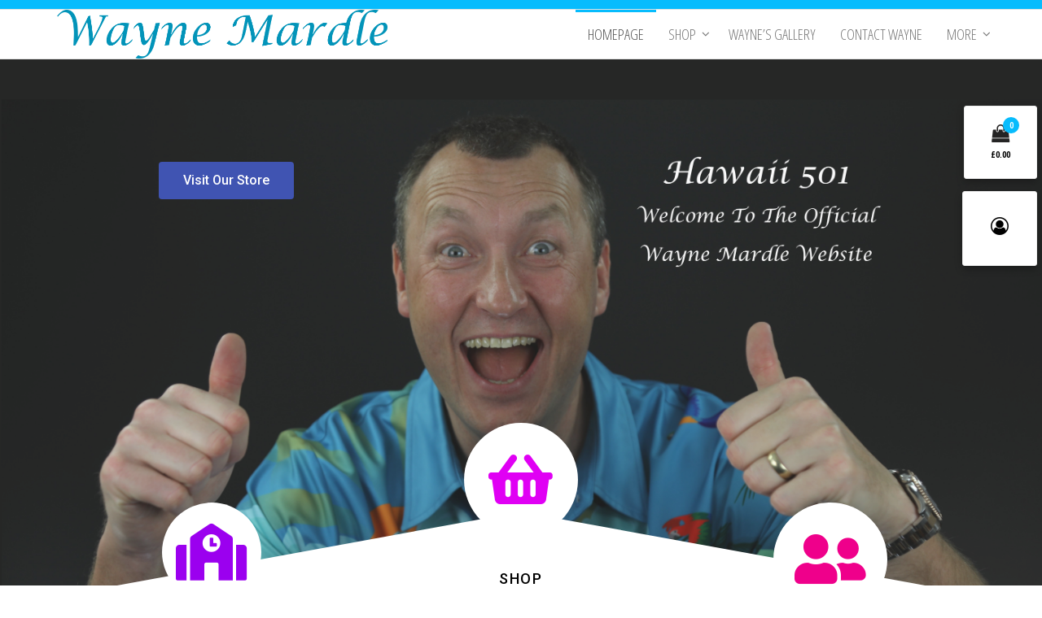

--- FILE ---
content_type: text/css
request_url: https://www.hawaii501.com/wp-content/uploads/elementor/css/post-1345.css?ver=1659483476
body_size: 1664
content:
.elementor-1345 .elementor-element.elementor-element-68959607 > .elementor-container{max-width:1231px;min-height:680px;}.elementor-1345 .elementor-element.elementor-element-68959607 > .elementor-container > .elementor-row > .elementor-column > .elementor-column-wrap > .elementor-widget-wrap{align-content:center;align-items:center;}.elementor-1345 .elementor-element.elementor-element-68959607:not(.elementor-motion-effects-element-type-background), .elementor-1345 .elementor-element.elementor-element-68959607 > .elementor-motion-effects-container > .elementor-motion-effects-layer{background-color:#000000;background-image:url("http://www.hawaii501.com/wp-content/uploads/2019/09/Thumbs-Up-with-strap.png");background-position:center center;background-size:cover;}.elementor-1345 .elementor-element.elementor-element-68959607 > .elementor-background-overlay{background-color:#d3d3d3;opacity:0.13;transition:background 0.3s, border-radius 0.3s, opacity 0.3s;}.elementor-1345 .elementor-element.elementor-element-68959607{transition:background 0.3s, border 0.3s, border-radius 0.3s, box-shadow 0.3s;padding:0px 0px 0px 0px;}.elementor-1345 .elementor-element.elementor-element-68959607 > .elementor-shape-bottom svg{height:126px;}.elementor-1345 .elementor-element.elementor-element-b675339 .elementor-button{background-color:#4054b2;}body:not(.rtl) .elementor-1345 .elementor-element.elementor-element-b675339{left:18px;}body.rtl .elementor-1345 .elementor-element.elementor-element-b675339{right:18px;}.elementor-1345 .elementor-element.elementor-element-b675339{top:-204px;}.elementor-1345 .elementor-element.elementor-element-2e786493 > .elementor-container > .elementor-row > .elementor-column > .elementor-column-wrap > .elementor-widget-wrap{align-content:center;align-items:center;}.elementor-1345 .elementor-element.elementor-element-2e786493{transition:background 0.3s, border 0.3s, border-radius 0.3s, box-shadow 0.3s;margin-top:-135px;margin-bottom:0px;padding:0px 0px 50px 0px;}.elementor-1345 .elementor-element.elementor-element-2e786493 > .elementor-background-overlay{transition:background 0.3s, border-radius 0.3s, opacity 0.3s;}.elementor-1345 .elementor-element.elementor-element-371328f.elementor-view-stacked .elementor-icon{background-color:#ffffff;fill:#9b00ef;color:#9b00ef;}.elementor-1345 .elementor-element.elementor-element-371328f.elementor-view-framed .elementor-icon, .elementor-1345 .elementor-element.elementor-element-371328f.elementor-view-default .elementor-icon{fill:#ffffff;color:#ffffff;border-color:#ffffff;}.elementor-1345 .elementor-element.elementor-element-371328f.elementor-view-framed .elementor-icon{background-color:#9b00ef;}.elementor-1345 .elementor-element.elementor-element-371328f{--icon-box-icon-margin:38px;}.elementor-1345 .elementor-element.elementor-element-371328f .elementor-icon{font-size:70px;padding:26px;}.elementor-1345 .elementor-element.elementor-element-371328f .elementor-icon-box-wrapper{text-align:center;}.elementor-1345 .elementor-element.elementor-element-371328f .elementor-icon-box-title{margin-bottom:20px;color:#000000;}.elementor-1345 .elementor-element.elementor-element-371328f .elementor-icon-box-title, .elementor-1345 .elementor-element.elementor-element-371328f .elementor-icon-box-title a{font-size:18px;font-weight:500;text-transform:uppercase;letter-spacing:1.6px;}.elementor-1345 .elementor-element.elementor-element-371328f .elementor-icon-box-description{color:#939393;font-size:14px;font-weight:300;line-height:1.8em;}.elementor-1345 .elementor-element.elementor-element-371328f > .elementor-widget-container{padding:0px 25px 0px 25px;}.elementor-1345 .elementor-element.elementor-element-4315d62 > .elementor-element-populated{margin:-98px 0px 0px 0px;--e-column-margin-right:0px;--e-column-margin-left:0px;}.elementor-1345 .elementor-element.elementor-element-ece03fd.elementor-view-stacked .elementor-icon{background-color:#ffffff;fill:#e000f4;color:#e000f4;}.elementor-1345 .elementor-element.elementor-element-ece03fd.elementor-view-framed .elementor-icon, .elementor-1345 .elementor-element.elementor-element-ece03fd.elementor-view-default .elementor-icon{fill:#ffffff;color:#ffffff;border-color:#ffffff;}.elementor-1345 .elementor-element.elementor-element-ece03fd.elementor-view-framed .elementor-icon{background-color:#e000f4;}.elementor-1345 .elementor-element.elementor-element-ece03fd{--icon-box-icon-margin:35px;}.elementor-1345 .elementor-element.elementor-element-ece03fd .elementor-icon{font-size:70px;}.elementor-1345 .elementor-element.elementor-element-ece03fd .elementor-icon-box-wrapper{text-align:center;}.elementor-1345 .elementor-element.elementor-element-ece03fd .elementor-icon-box-title{margin-bottom:20px;color:#000000;}.elementor-1345 .elementor-element.elementor-element-ece03fd .elementor-icon-box-title, .elementor-1345 .elementor-element.elementor-element-ece03fd .elementor-icon-box-title a{font-size:18px;font-weight:500;text-transform:uppercase;letter-spacing:1.6px;}.elementor-1345 .elementor-element.elementor-element-ece03fd .elementor-icon-box-description{color:#939393;font-size:14px;font-weight:300;line-height:1.8em;}.elementor-1345 .elementor-element.elementor-element-ece03fd > .elementor-widget-container{padding:0px 25px 0px 25px;}.elementor-1345 .elementor-element.elementor-element-35b94a3.elementor-view-stacked .elementor-icon{background-color:#ffffff;fill:#ef008b;color:#ef008b;}.elementor-1345 .elementor-element.elementor-element-35b94a3.elementor-view-framed .elementor-icon, .elementor-1345 .elementor-element.elementor-element-35b94a3.elementor-view-default .elementor-icon{fill:#ffffff;color:#ffffff;border-color:#ffffff;}.elementor-1345 .elementor-element.elementor-element-35b94a3.elementor-view-framed .elementor-icon{background-color:#ef008b;}.elementor-1345 .elementor-element.elementor-element-35b94a3{--icon-box-icon-margin:35px;}.elementor-1345 .elementor-element.elementor-element-35b94a3 .elementor-icon{font-size:70px;}.elementor-1345 .elementor-element.elementor-element-35b94a3 .elementor-icon-box-wrapper{text-align:center;}.elementor-1345 .elementor-element.elementor-element-35b94a3 .elementor-icon-box-title{margin-bottom:20px;color:#000000;}.elementor-1345 .elementor-element.elementor-element-35b94a3 .elementor-icon-box-title, .elementor-1345 .elementor-element.elementor-element-35b94a3 .elementor-icon-box-title a{font-size:18px;font-weight:500;text-transform:uppercase;letter-spacing:1.6px;}.elementor-1345 .elementor-element.elementor-element-35b94a3 .elementor-icon-box-description{color:#939393;font-size:14px;font-weight:300;line-height:1.8em;}.elementor-1345 .elementor-element.elementor-element-35b94a3 > .elementor-widget-container{padding:0px 25px 0px 25px;}.elementor-1345 .elementor-element.elementor-element-f79727b > .elementor-container{min-height:550px;}.elementor-1345 .elementor-element.elementor-element-f79727b:not(.elementor-motion-effects-element-type-background), .elementor-1345 .elementor-element.elementor-element-f79727b > .elementor-motion-effects-container > .elementor-motion-effects-layer{background-image:url("https://www.hawaii501.com/wp-content/uploads/2019/08/Gallery-5-1.jpg");background-position:center center;background-repeat:no-repeat;background-size:cover;}.elementor-1345 .elementor-element.elementor-element-f79727b > .elementor-background-overlay{background-color:#003560;opacity:0.48;transition:background 0.3s, border-radius 0.3s, opacity 0.3s;}.elementor-1345 .elementor-element.elementor-element-f79727b{transition:background 0.3s, border 0.3s, border-radius 0.3s, box-shadow 0.3s;}.elementor-1345 .elementor-element.elementor-element-f79727b > .elementor-shape-bottom svg{height:90px;}.elementor-1345 .elementor-element.elementor-element-7d6503e2 > .elementor-container > .elementor-row > .elementor-column > .elementor-column-wrap > .elementor-widget-wrap{align-content:center;align-items:center;}.elementor-1345 .elementor-element.elementor-element-7d6503e2{padding:50px 0px 100px 0px;}.elementor-1345 .elementor-element.elementor-element-72092960 > .elementor-element-populated > .elementor-widget-wrap{padding:25px 25px 25px 25px;}.elementor-1345 .elementor-element.elementor-element-393aa87b{color:#bfbfbf;font-size:15px;font-weight:300;text-transform:uppercase;}.elementor-1345 .elementor-element.elementor-element-21dc55ab{text-align:left;}.elementor-1345 .elementor-element.elementor-element-21dc55ab .elementor-heading-title{color:#000000;font-size:65px;font-weight:300;}.elementor-1345 .elementor-element.elementor-element-454df400 > .elementor-element-populated > .elementor-widget-wrap{padding:25px 25px 25px 25px;}.elementor-1345 .elementor-element.elementor-element-6a254b81 > .elementor-element-populated > .elementor-widget-wrap{padding:25px 25px 25px 25px;}.elementor-1345 .elementor-element.elementor-element-3415223b > .elementor-widget-container{padding:100px 0px 0px 0px;}.elementor-1345 .elementor-element.elementor-element-9ce2599 > .elementor-container > .elementor-row > .elementor-column > .elementor-column-wrap > .elementor-widget-wrap{align-content:center;align-items:center;}.elementor-1345 .elementor-element.elementor-element-9ce2599:not(.elementor-motion-effects-element-type-background), .elementor-1345 .elementor-element.elementor-element-9ce2599 > .elementor-motion-effects-container > .elementor-motion-effects-layer{background-color:#000000;}.elementor-1345 .elementor-element.elementor-element-9ce2599{transition:background 0.3s, border 0.3s, border-radius 0.3s, box-shadow 0.3s;padding:100px 0px 100px 0px;}.elementor-1345 .elementor-element.elementor-element-9ce2599 > .elementor-background-overlay{transition:background 0.3s, border-radius 0.3s, opacity 0.3s;}.elementor-1345 .elementor-element.elementor-element-adcdc98 > .elementor-element-populated > .elementor-widget-wrap{padding:0px 100px 0px 0px;}.elementor-1345 .elementor-element.elementor-element-6d28fab .elementor-heading-title{color:#ffffff;font-size:45px;font-weight:900;line-height:1.2em;}.elementor-1345 .elementor-element.elementor-element-3f87566 .elementor-button{font-size:24px;fill:#000000;color:#000000;background-color:#ffffff;}.elementor-1345 .elementor-element.elementor-element-80f8294{padding:80px 0px 45px 0px;}.elementor-1345 .elementor-element.elementor-element-33fede0{text-align:center;}.elementor-1345 .elementor-element.elementor-element-33fede0 .elementor-heading-title{color:#000000;font-size:65px;font-weight:500;line-height:1.2em;letter-spacing:4px;}.elementor-1345 .elementor-element.elementor-element-c9c00c9{text-align:center;}.elementor-1345 .elementor-element.elementor-element-c9c00c9 .elementor-heading-title{color:#bfbfbf;font-size:15px;font-weight:400;text-transform:uppercase;letter-spacing:4px;}.elementor-1345 .elementor-element.elementor-element-c9c00c9 > .elementor-widget-container{margin:-10px 0px 30px 0px;padding:0px 0px 0px 0px;}.elementor-1345 .elementor-element.elementor-element-186a6bd8 > .elementor-container > .elementor-row > .elementor-column > .elementor-column-wrap > .elementor-widget-wrap{align-content:center;align-items:center;}.elementor-1345 .elementor-element.elementor-element-186a6bd8:not(.elementor-motion-effects-element-type-background), .elementor-1345 .elementor-element.elementor-element-186a6bd8 > .elementor-motion-effects-container > .elementor-motion-effects-layer{background-color:#000000;}.elementor-1345 .elementor-element.elementor-element-186a6bd8{transition:background 0.3s, border 0.3s, border-radius 0.3s, box-shadow 0.3s;padding:100px 0px 100px 0px;}.elementor-1345 .elementor-element.elementor-element-186a6bd8 > .elementor-background-overlay{transition:background 0.3s, border-radius 0.3s, opacity 0.3s;}.elementor-1345 .elementor-element.elementor-element-42307a3d{text-align:center;}.elementor-1345 .elementor-element.elementor-element-42307a3d .elementor-heading-title{color:#ffffff;font-size:30px;font-weight:200;}.elementor-1345 .elementor-element.elementor-element-3d5163a .elementor-button{font-size:15px;font-weight:600;text-transform:uppercase;fill:#000000;color:#000000;background-color:#ffffff;border-radius:0px 0px 0px 0px;padding:15px 45px 15px 45px;}.elementor-1345 .elementor-element.elementor-element-3d5163a .elementor-button:hover, .elementor-1345 .elementor-element.elementor-element-3d5163a .elementor-button:focus{color:#ffffff;background-color:#00c1fc;}.elementor-1345 .elementor-element.elementor-element-3d5163a .elementor-button:hover svg, .elementor-1345 .elementor-element.elementor-element-3d5163a .elementor-button:focus svg{fill:#ffffff;}@media(max-width:1024px){.elementor-1345 .elementor-element.elementor-element-68959607 > .elementor-container{min-height:800px;}.elementor-1345 .elementor-element.elementor-element-68959607 > .elementor-shape-bottom svg{height:41px;}.elementor-1345 .elementor-element.elementor-element-68959607{padding:0px 25px 0px 25px;}.elementor-1345 .elementor-element.elementor-element-2e786493{padding:100px 25px 100px 25px;}.elementor-1345 .elementor-element.elementor-element-371328f .elementor-icon-box-description{font-size:14px;}.elementor-1345 .elementor-element.elementor-element-ece03fd .elementor-icon-box-description{font-size:14px;}.elementor-1345 .elementor-element.elementor-element-35b94a3 .elementor-icon-box-description{font-size:14px;}.elementor-1345 .elementor-element.elementor-element-7d6503e2{padding:100px 25px 100px 25px;}.elementor-1345 .elementor-element.elementor-element-72092960 > .elementor-element-populated > .elementor-widget-wrap{padding:10px 10px 10px 10px;}.elementor-1345 .elementor-element.elementor-element-21dc55ab .elementor-heading-title{font-size:45px;}.elementor-1345 .elementor-element.elementor-element-454df400 > .elementor-element-populated > .elementor-widget-wrap{padding:10px 10px 10px 10px;}.elementor-1345 .elementor-element.elementor-element-6a254b81 > .elementor-element-populated > .elementor-widget-wrap{padding:10px 10px 10px 10px;}.elementor-1345 .elementor-element.elementor-element-9ce2599{padding:100px 25px 100px 25px;}.elementor-1345 .elementor-element.elementor-element-adcdc98 > .elementor-element-populated > .elementor-widget-wrap{padding:0px 0px 0px 0px;}.elementor-1345 .elementor-element.elementor-element-186a6bd8{padding:100px 25px 100px 25px;}.elementor-1345 .elementor-element.elementor-element-42307a3d .elementor-heading-title{line-height:1.3em;}}@media(max-width:767px){.elementor-1345 .elementor-element.elementor-element-68959607 > .elementor-container{min-height:612px;}.elementor-1345 .elementor-element.elementor-element-68959607{padding:05px 25px 0px 25px;}.elementor-1345 .elementor-element.elementor-element-2e786493{padding:50px 20px 50px 20px;}.elementor-1345 .elementor-element.elementor-element-4315d62 > .elementor-element-populated{margin:20px 0px 20px 0px;--e-column-margin-right:0px;--e-column-margin-left:0px;}.elementor-1345 .elementor-element.elementor-element-7d6503e2{padding:50px 20px 50px 20px;}.elementor-1345 .elementor-element.elementor-element-72092960 > .elementor-element-populated > .elementor-widget-wrap{padding:0px 0px 0px 0px;}.elementor-1345 .elementor-element.elementor-element-21dc55ab .elementor-heading-title{font-size:35px;}.elementor-1345 .elementor-element.elementor-element-5905b948{text-align:left;}.elementor-1345 .elementor-element.elementor-element-5905b948 img{max-width:50%;}.elementor-1345 .elementor-element.elementor-element-5905b948 > .elementor-widget-container{padding:20px 20px 0px 0px;}.elementor-1345 .elementor-element.elementor-element-454df400 > .elementor-element-populated > .elementor-widget-wrap{padding:25px 0px 0px 0px;}.elementor-1345 .elementor-element.elementor-element-26d579ff{text-align:right;}.elementor-1345 .elementor-element.elementor-element-26d579ff img{max-width:50%;}.elementor-1345 .elementor-element.elementor-element-26d579ff > .elementor-widget-container{margin:-135px 0px 0px 0px;padding:0px 0px 0px 20px;}.elementor-1345 .elementor-element.elementor-element-6a254b81{width:100%;}.elementor-1345 .elementor-element.elementor-element-6a254b81 > .elementor-element-populated > .elementor-widget-wrap{padding:0px 0px 0px 0px;}.elementor-1345 .elementor-element.elementor-element-3415223b > .elementor-widget-container{padding:0px 0px 0px 0px;}.elementor-1345 .elementor-element.elementor-element-9ce2599{padding:50px 20px 50px 20px;}.elementor-1345 .elementor-element.elementor-element-adcdc98 > .elementor-element-populated > .elementor-widget-wrap{padding:0px 0px 20px 0px;}.elementor-1345 .elementor-element.elementor-element-186a6bd8{padding:50px 20px 50px 20px;}.elementor-1345 .elementor-element.elementor-element-42307a3d{text-align:center;}.elementor-1345 .elementor-element.elementor-element-42307a3d .elementor-heading-title{font-size:20px;line-height:1.3em;}.elementor-1345 .elementor-element.elementor-element-3d5163a > .elementor-widget-container{padding:25px 0px 0px 0px;}}@media(min-width:768px){.elementor-1345 .elementor-element.elementor-element-312fa076{width:73%;}.elementor-1345 .elementor-element.elementor-element-39a7c97a{width:27%;}}@media(max-width:1024px) and (min-width:768px){.elementor-1345 .elementor-element.elementor-element-312fa076{width:60%;}.elementor-1345 .elementor-element.elementor-element-39a7c97a{width:40%;}}